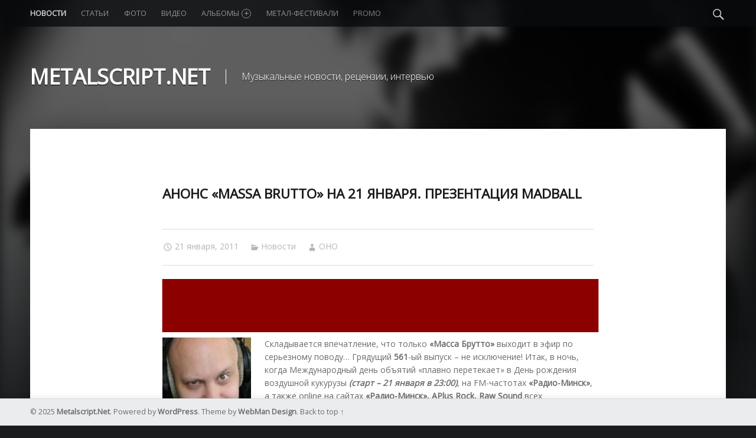

--- FILE ---
content_type: text/html; charset=utf-8
request_url: https://www.google.com/recaptcha/api2/aframe
body_size: 267
content:
<!DOCTYPE HTML><html><head><meta http-equiv="content-type" content="text/html; charset=UTF-8"></head><body><script nonce="y37qpRSBrwe7KRUh2B8e1A">/** Anti-fraud and anti-abuse applications only. See google.com/recaptcha */ try{var clients={'sodar':'https://pagead2.googlesyndication.com/pagead/sodar?'};window.addEventListener("message",function(a){try{if(a.source===window.parent){var b=JSON.parse(a.data);var c=clients[b['id']];if(c){var d=document.createElement('img');d.src=c+b['params']+'&rc='+(localStorage.getItem("rc::a")?sessionStorage.getItem("rc::b"):"");window.document.body.appendChild(d);sessionStorage.setItem("rc::e",parseInt(sessionStorage.getItem("rc::e")||0)+1);localStorage.setItem("rc::h",'1766821471430');}}}catch(b){}});window.parent.postMessage("_grecaptcha_ready", "*");}catch(b){}</script></body></html>